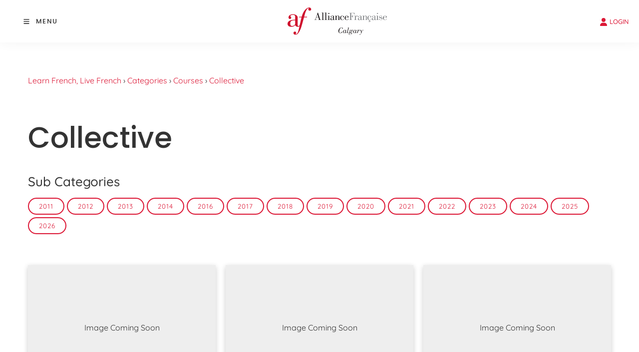

--- FILE ---
content_type: text/html; charset=utf-8
request_url: https://www.afcalgary.ca/products/categories/courses/collective/
body_size: 15115
content:
<!DOCTYPE html>

<script src="https://static.elfsight.com/platform/platform.js" async></script>
<div class="elfsight-app-e3a83dad-4d15-4685-afa1-a4cdcd78ef76" data-elfsight-app-lazy></div>

<script src="https://static.elfsight.com/platform/platform.js" data-use-service-core defer></script>
<div class="elfsight-app-e85fb2d8-c986-4213-882c-dbb9789ca47f" data-elfsight-app-lazy></div>

<html lang="en">
<head>
	<!-- Powered by https://www.oncord.com -->
	<title>Products - Collective</title>
	<meta name="title" content="Products - Collective">
	<meta name="description" content="The premier destination to learn and practice French in Calgary! Fun classes for all ages, private lessons, and vibrant cultural activities with experienced teachers.">
	<meta name="keywords" content="French courses, learn french, french calgary, french school, french summer camp, french language school, french lessons, french classes, French classes Calgary, learn French Calgary, French lessons for adults, French lessons for kids">
	<meta name="date.created" content="2023-06-01">
	<meta name="date.modified" content="2023-06-01">
	<meta name="robots" content="index,follow,max-image-preview:large,max-snippet:-1,max-video-preview:-1">
	<meta name="generator" content="https://www.oncord.com/">
	<link rel="canonical" href="https://www.afcalgary.ca/products/categories/courses/collective/" />
	<meta itemprop="name" content="Products - Collective">
	<meta itemprop="description" content="The premier destination to learn and practice French in Calgary! Fun classes for all ages, private lessons, and vibrant cultural activities with experienced teachers.">
	<meta name="twitter:card" content="summary">
	<meta name="twitter:title" content="Products - Collective">
	<meta name="twitter:description" content="The premier destination to learn and practice French in Calgary! Fun classes for all ages, private lessons, and vibrant cultural activities with experienced teachers.">
	<meta property="og:url" content="https://www.afcalgary.ca/products/categories/courses/collective/">
	<meta property="og:title" content="Products - Collective">
	<meta property="og:description" content="The premier destination to learn and practice French in Calgary! Fun classes for all ages, private lessons, and vibrant cultural activities with experienced teachers.">
	<meta property="og:site_name" content="Alliance Francaise Calgary">
	<meta property="og:type" content="product.group">

	<link rel="stylesheet" type="text/css" href="/_public/Framework/Assets/CSS/server.php?css=81253500&v=dcdbb44eb4164c1ed54bd88802e39a502a0d2809" />

<style type="text/css">
.productCategory-details-classic {}

.productCategory-details-classic .productCategory-details-classic__subCategories
{
	display: flex;
	flex-flow: row wrap;
	margin-bottom: 20px;
}

.productCategory-details-classic .productCategory-details-classic__subCategories__link
{
	padding: 3px 20px;
	border: 2px solid currentColor;
	font-size: smaller;
	text-transform: uppercase;
	letter-spacing: 1px;
	border-radius: calc(1em + 6px);
	margin: 0 5px 5px 0;
}

/* This class is applied to the direct containing parent of this template when used in a repeater */
.templateContainer--commerceProducts-list-custom
{
	display: flex;
  	flex-wrap: wrap;
	padding: 20px 0 0 20px;
	box-sizing: border-box;
	margin: -20px;
}

/* 3 Columns on Desktop */
.product-list-custom
{
	width: calc(100% / 3);
	border: 0 solid transparent;
  	border-width: 0 20px 20px 0;
	position: relative;
	box-sizing: border-box;
	background-clip: padding-box;
	background-color: #FFF;
}

/* 2 Columns on MidSize Display */
@media (max-width: 900px)
{
	.product-list-custom { width: calc(100% / 2); }
}

/* 1 Column on Mobile */
@media (max-width: 700px)
{
	.product-list-custom { width: 100%; }
}

.product-list-custom .product-list-custom__border
{
	transition: box-shadow 0.3s ease-out;
	box-shadow: 0px 3px 10px rgba(0,0,0,0.2);
	position: relative;
	height: 100%;
}

	.product-list-custom:hover .product-list-custom__border
	{
		box-shadow: 7px 5px 15px rgba(0,0,0,0.3);
	}

.product-list-custom .product-list-custom__image
{
	display: block;
}

.product-list-custom .product-list-custom__noImage
{
	width: 100%;
	height: 250px;
	background: #EEE;
	color: #333;
	display: flex;
	flex-flow: row nowrap;
	justify-content: center;
	align-items: center;
}

.product-list-custom .product-list-custom__content
{
	padding: 20px;
	position: relative;
}

.product-list-custom .product-list-custom__price
{
	margin-top: 10px;
	margin-bottom: 20px;
	text-transform: uppercase;
}

.product-list-custom .product-list-custom__link
{
	position: absolute;
	top: 0px;
	bottom: 0px;
	left: 0px;
	right: 0px;
}

.product-list-custom .product-list-custom__offline 
{
	position: absolute;
	top: 20px;
	right: 20px;
	padding: 3px 5px;
	font-size: 10px;
	line-height: 14px;
	text-transform: uppercase;
	background: grey;
	color: #FFF;
	letter-spacing: 1px;
	border-radius: 3px;
}</style>

<link rel="alternate" type="application/rss+xml" href="https://www.afcalgary.ca/feeds/products/rss/?product_category_id=27356" title="Products > Courses > Collective via RSS" />
<link rel="alternate" type="application/atom+xml" href="https://www.afcalgary.ca/feeds/products/atom/?product_category_id=27356" title="Products > Courses > Collective via Atom" />
<link rel="alternate" type="application/xml" href="https://www.afcalgary.ca/feeds/products/xml/?product_category_id=27356" title="Products > Courses > Collective via XML" />
<link rel="alternate" type="application/json" href="https://www.afcalgary.ca/feeds/products/json/?product_category_id=27356" title="Products via JSON" />

	<meta charset="utf-8" />
	<meta name="viewport" content="width=device-width, initial-scale=1.0, maximum-scale=1.0, minimum-scale=1.0, user-scalable=no" />
	<meta name="HandheldFriendly" content="true" />
	<meta name="google-site-verification" content="LQLLn9dwNbtTdmbzIBtrjoG_9viQ5dSph_YsAYrnMP8" />
	<meta name="facebook-domain-verification" content="tcj253nf4nso757lczzigekkixt0bd" />
	<link href="https://fonts.googleapis.com/css?family=Calligraffitti" rel="stylesheet" type="text/css" />
	<link rel="stylesheet" href="//maxcdn.bootstrapcdn.com/font-awesome/4.4.0/css/font-awesome.min.css" />
	<link href="/media/website_designs/21/favicon.png" rel="icon" sizes="32x32"/>
	<style>
@font-face {
    font-family: 'Quicksand';
    font-style: normal;
    font-display: swap;
    src: url(https://fonts.gstatic.com/s/quicksand/v36/6xKtdSZaM9iE8KbpRA_RKV4MQOPiPg.woff2) format('woff2-variations');
	font-weight: 300 700;
}
</style>
<style>
@font-face {
    font-family: 'Poppins';
    font-style: normal;
    font-display: swap;
    src: url(https://fonts.gstatic.com/s/poppins/v22/pxiGyp8kv8JHgFVrLPTecnFBGPaTSQ.woff2) format('woff2');
	font-weight: 100;
}

@font-face {
    font-family: 'Poppins';
    font-style: italic;
    font-display: swap;
    src: url(https://fonts.gstatic.com/s/poppins/v22/pxiAyp8kv8JHgFVrJJLmE3tAOvODSVFF.woff2) format('woff2');
	font-weight: 100;
}

@font-face {
    font-family: 'Poppins';
    font-style: normal;
    font-display: swap;
    src: url(https://fonts.gstatic.com/s/poppins/v22/pxiByp8kv8JHgFVrLFj_V15vFP-KUEg.woff2) format('woff2');
	font-weight: 200;
}

@font-face {
    font-family: 'Poppins';
    font-style: italic;
    font-display: swap;
    src: url(https://fonts.gstatic.com/s/poppins/v22/pxiDyp8kv8JHgFVrJJLmv1plFd2PQEhcqw.woff2) format('woff2');
	font-weight: 200;
}

@font-face {
    font-family: 'Poppins';
    font-style: normal;
    font-display: swap;
    src: url(https://fonts.gstatic.com/s/poppins/v22/pxiByp8kv8JHgFVrLDz8V15vFP-KUEg.woff2) format('woff2');
	font-weight: 300;
}

@font-face {
    font-family: 'Poppins';
    font-style: italic;
    font-display: swap;
    src: url(https://fonts.gstatic.com/s/poppins/v22/pxiDyp8kv8JHgFVrJJLm21llFd2PQEhcqw.woff2) format('woff2');
	font-weight: 300;
}

@font-face {
    font-family: 'Poppins';
    font-style: normal;
    font-display: swap;
    src: url(https://fonts.gstatic.com/s/poppins/v22/pxiEyp8kv8JHgFVrFJXUc1NECPY.woff2) format('woff2');
	font-weight: normal;
}

@font-face {
    font-family: 'Poppins';
    font-style: italic;
    font-display: swap;
    src: url(https://fonts.gstatic.com/s/poppins/v22/pxiGyp8kv8JHgFVrJJLecnFBGPaTSQ.woff2) format('woff2');
	font-weight: normal;
}

@font-face {
    font-family: 'Poppins';
    font-style: normal;
    font-display: swap;
    src: url(https://fonts.gstatic.com/s/poppins/v22/pxiByp8kv8JHgFVrLGT9V15vFP-KUEg.woff2) format('woff2');
	font-weight: 500;
}

@font-face {
    font-family: 'Poppins';
    font-style: italic;
    font-display: swap;
    src: url(https://fonts.gstatic.com/s/poppins/v22/pxiDyp8kv8JHgFVrJJLmg1hlFd2PQEhcqw.woff2) format('woff2');
	font-weight: 500;
}

@font-face {
    font-family: 'Poppins';
    font-style: normal;
    font-display: swap;
    src: url(https://fonts.gstatic.com/s/poppins/v22/pxiByp8kv8JHgFVrLEj6V15vFP-KUEg.woff2) format('woff2');
	font-weight: 600;
}

@font-face {
    font-family: 'Poppins';
    font-style: italic;
    font-display: swap;
    src: url(https://fonts.gstatic.com/s/poppins/v22/pxiDyp8kv8JHgFVrJJLmr19lFd2PQEhcqw.woff2) format('woff2');
	font-weight: 600;
}

@font-face {
    font-family: 'Poppins';
    font-style: normal;
    font-display: swap;
    src: url(https://fonts.gstatic.com/s/poppins/v22/pxiByp8kv8JHgFVrLCz7V15vFP-KUEg.woff2) format('woff2');
	font-weight: 700;
}

@font-face {
    font-family: 'Poppins';
    font-style: italic;
    font-display: swap;
    src: url(https://fonts.gstatic.com/s/poppins/v22/pxiDyp8kv8JHgFVrJJLmy15lFd2PQEhcqw.woff2) format('woff2');
	font-weight: 700;
}

@font-face {
    font-family: 'Poppins';
    font-style: normal;
    font-display: swap;
    src: url(https://fonts.gstatic.com/s/poppins/v22/pxiByp8kv8JHgFVrLDD4V15vFP-KUEg.woff2) format('woff2');
	font-weight: 800;
}

@font-face {
    font-family: 'Poppins';
    font-style: italic;
    font-display: swap;
    src: url(https://fonts.gstatic.com/s/poppins/v22/pxiDyp8kv8JHgFVrJJLm111lFd2PQEhcqw.woff2) format('woff2');
	font-weight: 800;
}

@font-face {
    font-family: 'Poppins';
    font-style: normal;
    font-display: swap;
    src: url(https://fonts.gstatic.com/s/poppins/v22/pxiByp8kv8JHgFVrLBT5V15vFP-KUEg.woff2) format('woff2');
	font-weight: 900;
}

@font-face {
    font-family: 'Poppins';
    font-style: italic;
    font-display: swap;
    src: url(https://fonts.gstatic.com/s/poppins/v22/pxiDyp8kv8JHgFVrJJLm81xlFd2PQEhcqw.woff2) format('woff2');
	font-weight: 900;
}
</style>
<style>
* { box-sizing: border-box }

img,svg,iframe
{
	max-width: 100%;
}

iframe[src^="https://www.youtube.com/embed/"], iframe[src^="https://youtu.be/"]
{
	max-height: 66vw;
}
/* HTML */
html
{
	 touch-action: manipulation;
	 -webkit-text-size-adjust: 100%;
	font-size: 16px;
}

@media (max-width: 700px) {
html
{
	font-size: 14px;
}
}

h1:first-child, h2:first-child, h3:first-child, h4:first-child, h5:first-child, h6:first-child, p:first-child {
	margin-top: 0;
}
/* Body */
body
{
	margin: 0;
	font-family: "Quicksand", sans-serif;
	color: #333333;
	font-size: 1rem;
	line-height: 1.55rem;
}

p
{
    margin-block-start: 0;
    margin-top: 0rem;
    margin-block-end: 0;
    margin-bottom: 0.8rem;
}

/* H1 */
h1
{
	font-family: "Poppins", sans-serif;
	font-weight: 500;
	font-size: 3.6405rem;
	line-height: 4.9245rem;
	margin-top: 4rem;
	margin-bottom: 2rem;
}

/* H2 */
h2
{
	font-family: "Poppins", sans-serif;
	font-weight: 500;
	font-size: 2.6179rem;
	line-height: 3.1850rem;
	margin-top: 3rem;
	margin-bottom: 1.6rem;
}

/* H3 */
h3
{
	font-family: "Quicksand", sans-serif;
	font-weight: 500;
	font-size: 1.618rem;
	line-height: 2.1180rem;
	margin-top: 2rem;
	margin-bottom: 1rem;
}

/* H4 */
H4
{
	font-family: "Quicksand", sans-serif;
	font-weight: 500;
	font-size: 1.2135rem;
	line-height: 1.55rem;
	margin-top: 2.3rem;
	margin-bottom: 0.8rem;
}

/* H5 */
H5
{
	font-family: "Quicksand", sans-serif;
	font-weight: 500;
	font-size: 1rem;
	line-height: 1.55rem;
	margin-top: 1.6rem;
	margin-bottom: 0.8rem;
}

/* Links */
a
{
	color: #dc1836;
	text-decoration: none;
}

a:hover
{
}

/* Forms */
input[type=text],input[type=email],input[type=url],input[type=password],input[type=number],textarea
{
	font-family: inherit;
	font-size: inherit;
	padding: .5em 1em;
	border: 1px solid #cccccc;
	border-radius: 1px;
	box-sizing: border-box;
	transition: box-shadow 0.1s linear, border 0.1s linear;
	box-shadow: 0 0, 0 0 #428bca inset, 0 0, 0 0;
	background: #fff;
}

input[type=text]:focus,input[type=email]:focus,input[type=url]:focus,input[type=password]:focus,input[type=number]:focus,textarea:focus,select:focus
{
	box-shadow: 0 0, 0 1px #428bca, 0 0, 0 0;
	border-bottom: 1px solid #428bca;
	outline: none;
}

select
{
	font-family: inherit;
	font-size: 12pt;
	padding: .5em 1em;
	border: 1px solid #cccccc;
	background: #fff;
	height: 40px;
	box-sizing: border-box;
}

input[type=text].small,input[type=email].small,input[type=url].small,input[type=password].small,input[type=number].small,textarea,select.small
{
	padding: 0.3em 0.6em;
}

button[type=submit]
{
	display: inline-block;
	vertical-align: top;
	outline: none;
	background-color: #428bca;
	background-image: linear-gradient(to bottom, #4b92cb, #3b89c7);

	border: 1px solid #428bca;
	color: #fff;
	padding: 10px 25px 10px 25px;
	border-radius: 3px;
	margin-top: 2px;
	margin-bottom: 2px;
	cursor: pointer;
	font-weight: bold;
	font-size: inherit;
}

button[type=submit]:focus
{
	box-shadow: 0 0 3px rgba(200, 200, 200, 0.3);
}

button[type=submit]:active
{
	background: #3379b1;
	background-image: none;
	color: rgba(255, 255, 255, 0.95);
	padding: 11px 25px 9px 25px;
	transition: background linear 0.05s;
}

button[type=submit]:active svg
{
	color: rgba(255, 255, 255, 0.95);
}

button[type=submit].submitButtonSubmitted
{
	color: rgba(0,0,0,0) !important;
	position: relative;
	user-select: none;
}

button[type=submit].submitButtonSubmitted *
{
	visibility: hidden !important;
}

button[type=submit].submitButtonSubmitted:before
{
	position: absolute;
	top: 4px;
	left: 4px;
	bottom: 4px;
	right: 4px;
	content: '';
	display: block;
	background: url("[data-uri]") no-repeat center center;
}
/*
	Elements covered by this CSS:
	- forms:row
	- forms:submitbutton
	- forms:editbox
	- forms:textarea
	- forms:checkbox
	- forms:radiobutton
	- forms:combobox
*/

/* --------------------- Form Rows --------------------- */

/* Minimal Form Rows */
.formRow
{
	background-color: transparent;
	/* display: flex;
	justify-content: flex-start;
	flex-flow: row wrap;
	align-items: center; */
	margin: 10px auto;
	padding: 10px;
	position: relative;
	color: inherit;
}

.formRow br
{
	line-height: .5rem;
	font-size: .5rem;
}

/* Form row label */
.formRow .formRowLabel
{
	position: relative;
	padding-left: 8px;
	color: inherit;
	font-size: 0.9em;
	text-align: left;
	width: 100%;
	display: block;
}

/* Row Description */
.formRow .formRowDescription
{
	position: relative;
	padding-left: 8px;
	color: inherit;
	text-align: left;
	width: 100%;
	display: block;
}

/* Container for form row description */
.formRow .description_container
{
	padding: 0px 8px;
	opacity: 0;
	height: 0;
	transition: all 0.5s ease-out;
	overflow: hidden;
}

/*  */
.formRow .description_container_active
{
	opacity: 1;
	height: auto;
	padding: 6px 8px;
}

/* --------------------- Buttons --------------------- */

button[type=submit]
{
	background: transparent;
	min-width: 150px;
	padding: 15px 20px;
	text-transform: uppercase;
	color: #dc1836;
	border: 2px solid #dc1836;
	font: inherit;
	cursor: pointer;
	font-size: 1em;
	letter-spacing: 1px;
	border-radius: 4px;
	transition: color 0.4s ease-out, background-color 0.4s ease-out;
}

button[type=submit]:hover
{
	background: #dc1836;
	color: #ffffff;
}

button[type=submit]:focus
{
	box-shadow: none;
}

button[type=submit]:active
{
	background: #dc1836;
	background-image: none;
	color: rgba(255, 255, 255, 0.95);
	transition: background linear 0.05s;
	padding: 15px 20px;
}

button[type=submit]:active svg
{
	color: rgba(255, 255, 255, 0.95);
}

button[type=submit].submitButtonSubmitted
{
	background-color: #dc1836;
	color: rgba(0,0,0,0) !important;
	position: relative;
	user-select: none;
	transition: none;
}

/* Hide any text or icons inside the button when submitted*/
button[type=submit].submitButtonSubmitted *
{
	visibility: hidden !important;
}

button[type=submit].submitButtonSubmitted:before
{
	position: absolute;
	top: 4px;
	left: 4px;
	bottom: 4px;
	right: 4px;
	content: '';
	display: block;
	background: url("[data-uri]") no-repeat center center;
}

button[type=submit]:disabled
{
	cursor: default;
	background: #e0e0e0;
	color: #b0b0b0;
	border: none;
}

/* --------------------- Text Inputs & Textarea --------------------- */

input[type=text],
input[type=email],
input[type=url],
input[type=password],
input[type=number],
textarea
{
	background-color: transparent;
	border: none;
	border-bottom: 2px solid;
	border-color: inherit;
	width: 100%;
	font: inherit;
	line-height: 2em;
	padding-left: 8px;
	transition: border-color 0.4s ease-out;
	border-top-left-radius: 4px;
	border-top-right-radius: 4px;
	outline: none;
	box-shadow: none;
	color: inherit;
}

textarea
{
	background-color: rgba(220,220,220, 0.2);
	resize: vertical;
	margin-top: 10px;
}

/* Focused styles for inputs */
input[type=text]:focus,
input[type=email]:focus,
input[type=url]:focus,
input[type=password]:focus,
input[type=number]:focus,
textarea:focus
{
	border-color: #dc1836;
	outline: none;
	box-shadow: none;
	border-bottom-width: 2px;
}

/* --------------------- Checkbox & Radiobutton --------------------- */

/* Container for the actual box portion of the checkbox and radiobutton */
label.s8-checkbox-container,
label.s8-radiobutton-container
{
	box-sizing: border-box;
	min-width: 1.5em;
	min-height: 1.5em;
	margin-right: 10px;
	margin-top: 1px;
	vertical-align: middle;
	display: inline-block;
	position: relative;
	user-select: none;
	cursor: pointer;
}

/* Hidden input for checkbox and radio button */
label.s8-checkbox-container input,
label.s8-radiobutton-container input
{
	display: none;
}

/* The actual box that makes up the styled checkbox or radiobutton */
label.s8-checkbox-container input ~ .s8-checkbox,
label.s8-radiobutton-container input ~ .s8-radiobutton
{
	position: absolute;
	top: 0;
	right: 0;
	bottom: 0;
	left: 0;
	background: #fff;
	border: 1px solid rgba(175,175,175,0.8);
	transition: all 0.3s ease-out;
	background-color: transparent;
}

/* Checkbox itself only: Rounded Square */
label.s8-checkbox-container input ~ .s8-checkbox
{
	border-radius: 4px;
}

/* Radiobutton itself only: Round */
label.s8-radiobutton-container input ~ .s8-radiobutton
{
	border-radius: 50%;
}

/* Common styles for checkbox tick and radiobutton dot before elements */
label.s8-checkbox-container input ~ .s8-checkbox:before,
label.s8-radiobutton-container input ~ .s8-radiobutton:before
{
	content: '';
	position: absolute;
	opacity: 0;
	transition: opacity 0.3s ease-out;
}

/* The checked tick for checkbox, hidden until checked */
label.s8-checkbox-container input ~ .s8-checkbox:before
{
	left: .55em;
	top: .28em;
	width: .22em;
	height: .55em;
	border: solid #fff;
	border-width: 0 2px 2px 0;
	-webkit-transform: rotate(38deg);
	transform: rotate(38deg);
}

/* The checked dot for radiobutton, hidden until checked */
label.s8-radiobutton-container input ~ .s8-radiobutton:before
{
	top: 50%;
	left: 50%;
	width: 8px;
	height: 8px;
	margin-top: -4px;
	margin-left: -4px;
	background: #dc1836;
	border-radius: 1em;
}

/* Hover on Checkbox and Radio Button*/
label.s8-checkbox-container input ~ .s8-checkbox:hover,
label.s8-radiobutton-container input ~ .s8-radiobutton:hover
{
	border-color: #dc1836;
}

/* Text Label for checkbox and radiobutton */
label.s8-checkbox-label,
label.s8-radiobutton-label
{
	cursor: pointer;
}

/* Style actual checkbox/radiobutton when hidden input is active */
label.s8-checkbox-container input:active ~ .s8-checkbox,
label.s8-radiobutton-container input:active ~ .s8-radiobutton
{

}

/* When Checkbox is Checked */
label.s8-checkbox-container input:checked ~ .s8-checkbox
{
	background-color: #dc1836;
	border-color: #dc1836;
}

/* When checkbox is checked, reveal the tick */
label.s8-checkbox-container input:checked ~ .s8-checkbox:before
{
	opacity: 1;
}

/* When radiobutton is checked, reveal the dot */
label.s8-radiobutton-container input:checked ~ .s8-radiobutton:before
{
	opacity: 1;
}

/* --------------------- Combobox --------------------- */

select
{
	border-radius: 4px;
	border: 1px solid #eee;
	height: 3em;
	transition: border-color 0.3s ease-out;
	cursor: pointer;
	padding: 0 5px;

	/* Colours must be set like this to allow options
		to always be visible */
	background-color: #fff;
	color: #333;

	font-family: inherit;
}

select:focus
{
	box-shadow: none;
	border: 1px solid #eee;
}

select:hover
{
	border-color: #dc1836;
}

.s8-forms-minimal select option
{
	cursor: pointer;
	color: #333;
}</style>

	<style>
		.s8-templatesHeader-container {
			box-shadow: 1px 2px 20px rgba(51, 51, 51, 0.05);
		}

		.s8-navigationPrimary>li>a {
			font-size: small;
			text-transform: uppercase;
			font-weight: 600;
		}

		.s8-navigationPrimary>li.s8-navigationPrimaryItem--active>a {
			color: #cb0642;
		}

		.s8-navigationPrimary ul {
			background: #dc1836;
			border-top: 5px solid #333;
		}

		.s8-navigationPrimary>li:hover {
			background: transparent !important;
		}

		.s8-navigationPrimary ul li a {
			color: #fff !important;
			font-size: small;
		}

		form#searchform .formRowColWide {
			position: relative;
		}

		form#searchform input {
			border: 2px solid #dc1836;
			border-radius: 0px !important;
		}

		form#searchform button[type="submit"] {
			border-radius: 0;
			background: #dc1836;
			color: white;
			position: absolute;
			top: 0;
			bottom: 0;
			right: 0;
			border: 2px solid #dc1836;
			margin: 0;
		}
	
		

		.s8-templates-button {
			font-size: small;
			letter-spacing: 1px;
		}

		footer ul {
			list-style: none;
			padding: 0;
			margin: 0;
		}

		footer ul li {
			line-height: 2.8rem;
		}

		footer .footer_contact_section a {
			color: #fff !important;
		}

		footer .footer_copyright a {
			color: #333 !important;
		}

		footer .s8-templates-socialLinks a {
			color: #dc1836 !important;
		}

		@media (max-width:767px) {
			form#searchform button[type="submit"] {
				position: unset;
				margin: 10px 0;
				width: 100%;
			}
		}
	</style>
	

<meta name="google-site-verification" content="KfytvVgEQwwyRFfjrxqHElSYlIUNuSZSVJHY7TUi-cM" 
/>	

<script>
!function(f,b,e,v,n,t,s)
{if(f.fbq)return;n=f.fbq=function(){n.callMethod?
n.callMethod.apply(n,arguments):n.queue.push(arguments)};
if(!f._fbq)f._fbq=n;n.push=n;n.loaded=!0;n.version='2.0';
n.queue=[];t=b.createElement(e);t.async=!0;
t.src=v;s=b.getElementsByTagName(e)[0];
s.parentNode.insertBefore(t,s)}(window, document,'script',
'https://connect.facebook.net/en_US/fbevents.js');
fbq('init', '393595275392629');
fbq('track', 'PageView');
</script>
<noscript><img height="1" width="1" style="display:none"
src="https://www.facebook.com/tr?id=393595275392629&ev=PageView&noscript=1"
/></noscript>



<style type="text/css">
/* Reset for images inside cards */
.post-list-card img,
.card img,
[class*="card"] img {
  border-radius: 0 !important;
}

/* Apply to all other images */
img {
  border-radius: 15px;
}

@font-face {
	font-family:'loveloblack';
	src:url('/media/website_designs/29/fonts/loveloblack-webfont.eot');
	src:url('/media/website_designs/29/fonts/loveloblack-webfont.eot?#iefix') format('embedded-opentype'),url('/media/website_designs/29/fonts/loveloblack-webfont.woff2') format('woff2'),url('/media/website_designs/29/fonts/loveloblack-webfont.woff') format('woff'),url('/media/website_designs/29/fonts/loveloblack-webfont.ttf') format('truetype'),url('/media/website_designs/29/fonts/loveloblack-webfont.svg#loveloblack') format('svg');
	font-weight:normal;
	font-style:normal;
}

@font-face {
    font-family: 'oratoregular';
    src: url('/media/website_designs/29/fonts/orato-webfont.eot');
    src: url('/media/website_designs/29/fonts/orato-webfont.eot?#iefix') format('embedded-opentype'),
          url('/media/website_designs/29/fonts/orato-webfont.woff2') format('woff2'),
          url('/media/website_designs/29/fonts/orato-webfont.woff') format('woff'),
          url('/media/website_designs/29/fonts/orato-webfont.ttf') format('truetype'),
          url('/media/website_designs/29/fonts/orato-webfont.svg#oratoregular') format('svg');
    font-weight: normal;
    font-style: normal;
}

@media (max-width: 768px) {
  /* ↓ Slightly larger H1 for clearer hierarchy on mobile */
  h1 {
    font-size: 3rem !important;        /* = 42px */
    line-height: 1.25 !important;      /* = 52.5px */
    margin-top: 2.5rem !important;
    margin-bottom: 1.75rem !important;
    text-align: center !important;
  }

  h2 {
    font-size: 2.15rem !important;     /* = 31.5px */
    line-height: 1.3 !important;       /* = 41px */
    margin-top: 2rem !important;
    margin-bottom: 1.25rem !important;
    text-align: center !important;

  }
}


.post-list-card.s8-templates-card .post-list-card__readMoreContainer {
    padding: 0;
    display: none;
}
.post-list-card.s8-templates-card .post-list-card__content {
    padding-bottom: 20px;
}
.videoContain {
	position: relative;
	height:100%;
	overflow: hidden;
	color:white;
}
video { 
    position: absolute;
    top: -200px;
    left: 50%;
    min-width: 100%;
    min-height: 100%;
    width: auto;
    height: auto;
    z-index: -100;
    transform: translateX(-50%) translateY(0%);
 background: black url(/media/website_pages/design-elements/test-home/thumbvid2.jpg) no-repeat;
  background-size: cover;
  transition: 1s opacity;
}
.stopfade { 
   opacity: .9;
}

.pause {
	display: inline-block; 
	padding:10px;
	background: rgba(0,0,0,0.8);
}

.pause:hover { 
   background: rgba(0,0,0,0.5);
   
}

@media only screen and (max-width : 1200px) {
	video { 
	    top: 0px;}
}
@media screen and (max-device-width: 800px) {
  .videoContain { background: url(/media/website_pages/thumbvid2.jpg) #000 no-repeat center center; background-size: cover; }
  #bgvid { display: none; }
}

.row-modified .s8-templates-row-container { 
	gap: 0 !important 
}

.post-list-card__date{
	display:none;
}

blockquote {
    background: #f5f5f5;
    border-left: 5px solid #cccccc;
    padding: 20px;
	margin: 0;
    font-size: 14px;
    font-style: italic;
}

/* Login popup styles */
#login_popup .s8-templates-card img {
	width: 50px !important;
}
#login_popup .s8-templates-card {
    width: 150px;
    text-align: center;
}
#login_popup .s8-templates-card p {
	font-size:small;
}

.rotator_navigation .s8-standard-icon {
    background: rgba(0,0,0,0);
    color: #c7c7c7 !important;
}

/* faqs */
h4.s8-faq__heading {
	font-size:1.5rem;
	line-height:1.8rem;
	width:98%;
}
.s8-faq__labelContainer {
    background: #f3f3f3;
    border-radius: 0px;
    margin: 0 0 3% 0;
    padding: 40px;
    display: block;
    position: relative;
    overflow: hidden;
    cursor: pointer;
}
.s8-faq__text {
	margin-bottom:0;
}
.s8-faq__heading__arrow {
    width: 5px;
    height: 5px;
    -webkit-transition: -webkit-transform 0.4s ease-out;
    transition: -webkit-transform 0.4s ease-out;
    transition: transform 0.4s ease-out;
    transition: transform 0.4s ease-out,-webkit-transform 0.4s ease-out;
    border-top: 2px solid #dc1836;
    border-right: 2px solid #dc1836;
    position: relative;
    margin-left: 10px;
    -webkit-transform: rotate(45deg);
    transform: rotate(45deg);
    display: inline-block;
    position: absolute;
    right: 25px;
}
	
/* Prevent gallery from cropping the logo images */
.logos img {
	width: auto;
    height: auto;
	object-fit: unset;
	top: 50%;
    left: 50%;
}

.s8-templates-card.s8-templates-testimonial.s8-templates-testimonial-divide .s8-templates-testimonial-content {
    text-align: center;
    position: relative;
    color: #333333;
    width: 100%;
    padding: 30px 30px 0px 30px;
    background: #ffffff;
}
.s8-templates-card.s8-templates-testimonial.s8-templates-testimonial-divide .s8-templates-testimonial-wrapper {
    background: #ffffff;
}


/*animated accent for cards*/
.s8-templates-card .post-list-custom__accent {
	margin: 20px 20px 20px 0px;
	width: 40px;
	height: 3px;
	background-color: currentColor;
	border: none;
	-webkit-transition: width 0.3s ease-out;
	transition: width 0.3s ease-out;
}
.s8-templates-card:hover .post-list-custom__accent {
	width: 80px;
	}

/*header styles*/
.s8-templatesHeader-slim .s8-templatesHeader-navigation-container {
    order: 2;
}
.s8-templatesHeader-slim .s8-templatesHeader-featuredContainer {
    order: 4;
}
.s8-navigationPrimary ul {
    background: #f9f9f9 ;
    border-top: 0px solid #333;
}

.s8-navigationPrimary li:hover {
	background-color: #f9f9f9 !important;
}

/* Apply to all dropdown levels */
.s8-navigationPrimary li ul,
.s8-navigationPrimary li ul li ul,
.s8-navigationPrimary li ul li ul li ul {
	background: rgba(249, 249, 249, 0.85) !important;
	backdrop-filter: blur(8px) !important;
	-webkit-backdrop-filter: blur(8px) !important; /* for Safari */
}

/* 2025-04 - Font Family of Head Nav */
.s8-navigationPrimary > li > a {
	font-family: 'Poppins', sans-serif !important;
	font-weight: 500;
	letter-spacing: 0.10em;
}


.s8-navigationPrimary ul li a {
    color: #242424 !important;
}	
.s8-templatesHeader-logo-image {
    margin-left: 1rem;
}

#headerNav li > a {
    font-size: 1rem;
}

#headerNav li > a:hover {
	color:#dc1836;	
}

/* 2025-04 - Hover effect just for the 'Culture' menu item */
.s8-navigationPrimary a[href="/culture/"]:hover {
	color: #223077 !important;
}

/* 2025-04 - Submenu items under 'Culture' hover effect */
.s8-navigationPrimary li > a[href="/culture/"] + ul li a:hover {
	background-color: #223077 !important;
	color: #ffffff !important;
}

/* 2025-04 - Hover effect just for the 'About' menu item */
.s8-navigationPrimary a[href="/about/"]:hover {
	color: #223077 !important;
}

/* 2025-04 - Submenu items under 'About' hover effect */
.s8-navigationPrimary li > a[href="/about/"] + ul li a:hover {
	background-color: #223077 !important;
	color: #ffffff !important;
}

.s8-navigationPrimary li ul li a:hover{
	color: #ffffff !important;
	background-color: #dc1836;
}

/*form styles*/

form hr {
	border: none;
	border-top: 1px solid #cccccc;
	margin: 20px 0;
}

.formRow {
	padding: 15px 0;
}

input[type="text"], input[type="email"], input[type="url"], input[type="password"], input[type="number"], textarea, select {
    width: 100% !important;
    background-color: #f5f5f5;
	border: none;
    border-bottom: 2px solid #111111 !important;
    border-radius: 0;
    padding: 0.8rem;
    line-height: 1em !important;
    transition: 0.3s all;
}

input[type="text"]:focus,
input[type="email"]:focus,
input[type="url"]:focus,
input[type="password"]:focus,
input[type="number"]:focus,
textarea:focus,
select:focus {
	border-bottom: 2px solid #dc1836 !important;
}

.s8-signature-container input[type="text"] {
    width: unset !important;
    display: none;
}

label {
    font-weight: 400;
}

form .s8-templates-row .s8-templates-row .formRow {
	padding: 0 0;
	padding-bottom: 15px;
}

/*button styles*/
button[type="submit"] {
    background: #e2074a;
    color: #fff;
    border: 0px solid #fff;
    border-radius: 5px;
    transition: all 0.2s ease-out;
	padding: 10px;
}
button[type="submit"]:hover {
    background: #cb0642;
    color: #fff;
    border: 0px solid #fff;
    border-radius: 5px;
    transition: all 0.2s ease-out;
	padding: 10px;
}




/*footer styles*/
footer a {
	color:#333;
}

.vague {
	border: 0px solid transparent;
	height: 16px;
	background : url('/media/website_designs/29/img/hr.png') 50% 0 no-repeat;
}

big {
	font-family: inherit;
    font-size: 28px;
	line-height:32px;
}
.vcenter {
    display: inline-block;
    vertical-align: middle;
    float: none;
}
.icon-post70{
	width:70%;
	margin:auto;
}

.icon-post-wlf{
	width:60%;
	margin:auto;
}
.icon-post{
	margin: 0 auto;
}
.tag {
	font-weight:700;
	font-size:21px;
	font-style: italic;
	margin-bottom:20px;
	line-height:23px;
	display: block;
	float: left;
	width: auto;
	border: 2px solid #cee8e3;
	border-left:0;
	border-right:0;
	padding: 10px 30px 10px 0;
	background: url('/media/website_designs/29/img/tag-right.png') no-repeat top right;
	background-size: auto 100%;
}
.boxed {
	box-shadow: 0px 0px 15px #ececec;
	padding-bottom:40px;
	overflow:auto;
}

.boxed:hover{
	box-shadow: 0px 0px 15px #b5b5b5;
}
.boxed p, .boxed h3, .boxed .btn-red {
	margin:20px;
}
.boxed .btn-red {
	margin-bottom:50px;
}
.blue-bg {
	background-color: #425893;
	color:#FFFCD9;
}

.blue-bg hr {
	border: 1px solid #4e9ca5;
}

.animButton {
	width:auto;
	padding:20px;
	padding-left:100px;
	border: 1px solid #FFFCD9;
	font-size:45px;
	text-transform:uppercase;
	font-family:'loveloblack';
	color:#FFFCD9;
	overflow: hidden;
	position: relative;
}
.animButton:hover {
	color:#425893;
	background-color: #FFFCD9;

}
.animButton img{
	width:62px;
	margin-right:10px;
	position:absolute;
	bottom:0px;
	left:18px;
}

.animButton2 {
	width:auto;
	padding:20px;
	padding-left:100px;
	border: 2px solid #425893;
	font-size:45px;
	text-transform:uppercase;
	font-family:'loveloblack';
	color:#425893;
	overflow: hidden;
	position: relative;
}
.animButton2:hover {
	color:#FFFCD9;
	background-color: #425893;

}
.animButton2 img{
	width:62px;
	margin-right:10px;
	position:absolute;
	bottom:0px;
	left:18px;
}

.levelImg {
	bottom:23%!important;
}

dialogboxclose {
    right: 7px;
}

.centered {
	margin-left:auto;
	margin-right:auto;
}

@media screen and (max-width:400px) {	
	.logoContainer{
		width:160px;
	}
	.MobileMenuTopRight{
		width: 32px;
		margin-left: 10px;
	}
}

@media screen and (max-width:991px){
	button[type=submit], .btn-red {
		padding: 5px 13px;
    	font-size: 18px;
	}
}
@media screen and (max-width:399px){
	.imagePostheight {
		height: 85px;
	}
	.boxed p, .boxed h3, .boxed .btn-red {
		margin:10px;
	}
	.btn-red {
    	padding: 3px 6px;
	}
}

@media screen and (max-width:767px){
	#bannerMovePrevious, #bannerMoveNext, #TopbannerMovePrevious, #TopbannerMoveNext{
		opacity:0.7;
		bottom: 32%;
	}
	big {
    	font-size: 17px;
    	line-height: 19px;
	}
	#newsletter_popup, #login_popup, #search_popup {
    	width:80%!important;
	}
	.margin-bottom {
		margin-bottom:10px;
	}
	.animButton {
		font-size:23px;
		padding-left:75px;
	}
	.animButton img {
		width:50px;
	}
	.h1smaller {
		font-size:18px!important;
	}
	small {
		font-size: 11px;
	}
	.ui-dialog {
		width:90% !important;
	}
	#slideshow .container{
		margin-left:0px;
		margin-right:0px;
	}
	#slideshow .img-rounded{
		border-radius:0;
	}
	.container-fluid {
    	padding-right: 0px;
    	padding-left: 0px; 
	}

	.banner .bannerText{
		top:40%;
		max-width:200px;
	}
	#bannerMovePrevious, #TopbannerMovePrevious{
		left:10px;
	}

	#bannerMoveNext, #TopbannerMoveNext{
		right:10px;
	}
	.banner .bannerText {
    	left: 55px;
	}
	.banner .bannerText{
		padding: 10px;
	}

	.img-slide{
		/*min-width: 100vh;
		min-height:350px;
		margin-left:auto;
		margin-right:auto; */
	}
}

.bluetext {
	color:#425893;
}

.s8-navigationPrimary-horizontal
{
	flex-flow: row wrap;
}

.s8-navigationPrimary.s8-navigationPrimary-horizontal:not(.s8-navigationPrimary--displayStateMobile) li.s8-navigationPrimary-hasChildren>a::before
{
	display: none;
}

.s8-navigationPrimary li.s8-navigationPrimary-hasChildren>a::after
{
	float: right;
    margin-right: 10px;
}

@media screen and (max-width:470px){
	.newsletter{
		/*visibility: hidden;*/
	}
}
@media screen and (max-width:700px){
	.s8-templatesHeader-slim .s8-templatesHeader-logo {
    	flex: 0 1 20%;
    	display: flex;
    	flex-flow: row nowrap;
    	justify-content: center;
    	align-items: center;
    	padding: 10px 0 0 0;
    	order: 2;
	}
	.s8-templatesHeader-slim .s8-templatesHeader-navigation-container {
    	order: 1;
		padding: 0;
	}
	.s8-templatesHeader-slim .s8-templatesHeader-featuredContainer {
		order: 3;
	}
}

@media screen and (max-width:1500px){
	.s8-templatesHeader-slim .s8-templatesHeader-logo {
	    flex: initial;
	    display: flex;
	    flex-flow: row nowrap;
	    justify-content: center;
	    align-items: center;
	    padding: 15px;
	    order: 2;
	}
	.s8-templatesHeader-slim .s8-templatesHeader-navigation-container {
    	order: 1;
		padding: 0;
		flex: initial;
		width: auto;
	}
}

@media (max-width: 1000px){
	.s8-templatesHeader-slim .s8-templatesHeader-featuredContainer {
	    flex: initial;
	    order: 2;
	    justify-content: center;
	}
}

@media (max-width: 700px){
	.s8-templatesHeader-slim .s8-templatesHeader-logo {
	    flex: 1 1 1%;
	    padding: 10px;
	}
	
	.s8-templatesHeader-slim .s8-templatesHeader-navigation-container {
	    flex: 1 1 1%;
	}
	.s8-templatesHeader-slim .s8-templatesHeader-featuredContainer {
		flex: 1 1 1%;
	    order: 2;
   	 	justify-content: center;
		align-items: flex-end;
		padding: 0;
	}
	.s8-navigationPrimary--displayStateMobile.s8-navigationPrimaryMobile a{
		justify-content: flex-start !important;
		display: flex !important;
		padding-left: 10px;
	}
	.s8-navigationPrimary--displayStateMobile.s8-navigationPrimaryMobile li{
		width: auto;
	}
	.s8-navigationPrimaryMobile{
		align-items: flex-start;
	}
}

@media (max-width: 600px){
	.s8-templatesHeader-slim .s8-templatesHeader-logo{
		padding: 10px 0;
	}
	.login .s8-standard-icon{
		display: block;
    	margin: auto;
	}
	.login a span{
		font-size: 8px !important;
	}
	.s8-navigationPrimary--displayStateMobile.s8-navigationPrimaryMobile a{
		font-size: 11px !important;
	}
	
	
}

@media screen and (max-width:350px){
	.s8-navigationPrimary--displayStateMobile.s8-navigationPrimaryMobile li{
		width: 155px;
	}
	
	.s8-navigationPrimary--displayStateMobile.s8-navigationPrimaryMobile a{
		justify-content: center!important;
	}
	
	.s8-templatesHeader-slim .s8-templatesHeader-featuredContainer{
		align-items: center;
	}
	
	.s8-templatesHeader-slim .s8-templatesHeader-logo {
    	flex: 0 1 100%;
    	display: flex;
    	flex-flow: row nowrap;
    	justify-content: center;
    	align-items: center;
    	padding: 10px 0 0 0;
    	order: 1;
	}
	.s8-templatesHeader-slim .s8-templatesHeader-navigation-container {
    	order: 2;
		padding: 0;
	}
	.s8-templatesHeader-slim .s8-templatesHeader-featuredContainer {
		order: 3;
		padding: 0;
	}
}

/*Mobile-Navigation*/
@media screen and (max-width:1400px){
	#headerNav{
		justify-content: start;
	}
}

/* AF Library*/
#sort_combobox
{
	width: auto !important;
	padding: 0 !important;
}
</style>

</head>
<body>
	
	
	<noscript>
	<iframe src="https://www.googletagmanager.com/ns.html?id=GTM-59S553T"
height="0" width="0" style="display:none;visibility:hidden"></iframe></noscript>
	
	
	
	
	
	
	
	<header class="s8-templatesHeader s8-templatesHeader-slim" style="position: sticky; top: 0; z-index: 10;"><!-- LOGO--><div class="s8-templatesHeader-container" style="background-color: #ffffff;">
	<div class="s8-templatesHeader-grid s8-templatesHeader-container-size-lg">
		
		<div class="s8-templatesHeader-logo">
			<a href="/" class="s8-templatesHeader-logo-link">
				<img class="s8-templatesHeader-logo-image" src="/media/website_designs/21/AF-Calgary-Logo-2.svg" alt="Logo" style="max-height: 200px; max-width: 200px;" />
			</a>
		</div>

		<div class="s8-templatesHeader-navigation-container s8-templatesHeader-navHighlight-dark" style="background-color: #ffffff;">
			<nav class="s8-templatesHeader-navigation-nav" style="color: #333333;">
				<ul class="s8-navigationPrimary s8-navigationPrimaryMobile" aria-label="Open Mobile Menu"><li><a href="#" title="Mobile Menu"><svg class="s8-navigationPrimary__hamburgerSVG" viewBox="0 0 16 16"><path class="s8-navigationPrimaryMobile-bar1" d="m 2,3 12,0"></path><path class="s8-navigationPrimaryMobile-bar2" d="m 2,8 12,0"></path><path class="s8-navigationPrimaryMobile-bar3" d="m 2,13 12,0"></path></svg><span class="s8-navigationPrimary__menuText">Menu</span></a></li></ul><ul id="headerNav" class="s8-navigationPrimary s8-navigationPrimary-horizontal s8-navigationPrimary-openOnHover"><li class="s8-navigationPrimary-hasChildren"><a href="/learn/">Learn</a><ul><li><a href="/learn/getting-started/">🚀 Getting Started</a></li><li class="s8-navigationPrimary-hasChildren"><a href="/learn/adult-classes/">Adult Classes</a><ul><li><a href="/learn/adult-classes/standard-adult-classes/">Group Classes</a></li><li><a href="/learn/adult-classes/private-classes-adult/">Private Lessons</a></li><li class="s8-navigationPrimary-hasChildren"><a href="/learn/adult-classes/specialty-classes/">Specialty Classes</a><ul><li><a href="/learn/adult-classes/specialty-classes/conversation-groups/">Conversation Groups</a></li><li><a href="/learn/adult-classes/specialty-classes/grammar-workshops/">Grammar Classes</a></li><li><a href="/learn/adult-classes/specialty-classes/professional/">French for Professionals</a></li><li><a href="/learn/adult-classes/specialty-classes/government-training/">Public Service Training (SLE Prep)</a></li></ul></li><li><a href="/learn/adult-classes/french-bonus/">French Bonus - 30-Minute Help</a></li></ul></li><li class="s8-navigationPrimary-hasChildren"><a href="/learn/kids-and-teens-classes/">Youth Programs</a><ul><li><a href="/learn/kids-and-teens-classes/standard-classes/">Group Classes</a></li><li><a href="/learn/kids-and-teens-classes/private/">Private Lessons</a></li><li><a href="/learn/kids-and-teens-classes/pd-days/">❄️ PD Day Camp</a></li><li class="s8-navigationPrimary-hasChildren"><a href="/learn/kids-and-teens-classes/camps/">☀️ Summer Camps</a><ul><li><a href="/learn/kids-and-teens-classes/camps/camps-for-kids/">Camps For Kids</a></li><li><a href="/learn/kids-and-teens-classes/camps/camps-for-preschoolers/">Camps For Preschoolers</a></li><li><a href="/learn/kids-and-teens-classes/camps/camps-for-teens/">Camps For Teens</a></li></ul></li><li><a href="/learn/kids-and-teens-classes/bursary/">🫶 Bursary Program (Ages 7-15)</a></li><li><a href="/learn/kids-and-teens-classes/french-bonus/">French Bonus - 30-Minute Help</a></li><li><a href="/learn/kids-and-teens-classes/activities-for-kids/">Social Activities</a></li></ul></li><li><a href="/learn/summer/">☀️ Summer Programs</a></li><li><a href="/learn/level/">🎚️ Placement Test</a></li><li><a href="/learn/portal/">Student Portal</a></li></ul></li><li class="s8-navigationPrimary-hasChildren"><a href="/culture/">Culture</a><ul><li><a href="/culture/membership/">Become a Member</a></li><li><a href="/culture/library/">French Library</a></li><li class="s8-navigationPrimary-hasChildren"><a href="/culture/activities/">📅 Events Calendar</a><ul><li><a href="/culture/activities/adults/">Adults</a></li><li><a href="/culture/activities/kids/">Kids &amp; Families</a></li></ul></li><li><a href="/culture/for-schools/">For Schools - Workshops</a></li><li><a href="/culture/gallery/">🌟Highlights of the Year - 2025</a></li></ul></li><li class="s8-navigationPrimary-hasChildren"><a href="/exams/">Exams</a><ul><li><a href="/exams/tef/">TEF Canada &amp; TEF</a></li><li><a href="/exams/tcf/">TCF Canada &amp; TCF Public</a></li><li><a href="/exams/delf-dalf/">DELF &amp; DALF</a></li><li><a href="/exams/delf-junior/">DELF Junior &amp; Scolaire</a></li><li><a href="/exams/delf-prim/">DELF Prim</a></li><li><a href="/exams/evalang/">Evalang - Online Level Assessment</a></li><li><a href="/exams/prepmyfuture/">Online TEF or TCF Preparation</a></li><li><a href="/exams/prepmyfuturedelfb1b2/">Online DELF B1 or B2 Preparation</a></li></ul></li><li class="s8-navigationPrimary-hasChildren"><a href="/about/">About</a><ul><li><a href="/about/team/">Meet Our Team</a></li><li><a href="/about/who-are-we/">Who Are We?</a></li><li><a href="/about/partners/">Partners</a></li><li><a href="/about/gift-card/">Boutique - Gift Card</a></li><li><a href="/about/terms-and-conditions/">Terms &amp; Conditions</a></li><li class="s8-navigationPrimary-hasChildren"><a href="/about/get-involved/">Get Involved</a><ul><li><a href="/about/get-involved/adopt-a-french/">Adopt A Frenchy</a></li><li><a href="/about/get-involved/apply-for-a-job/">Apply For A Job</a></li><li><a href="/about/get-involved/apply-for-an-internship/">Apply For An Internship</a></li><li><a href="/about/get-involved/make-a-donation/">🙏 Make A Donation</a></li><li><a href="/about/get-involved/fond/">🙏 Fonds Vivre en Français</a></li></ul></li></ul></li><li><a href="/contact/">Contact</a></li><li><a href="/commerce/order/">
				<standard-icon style="width: 16px; height: 16px; vertical-align: middle;" class="s8-standard-icon"><svg xmlns="http://www.w3.org/2000/svg" viewBox="0 0 576 512" role="img">
  <path d="M0 24C0 10.7 10.7 0 24 0H69.5c22 0 41.5 12.8 50.6 32h411c26.3 0 45.5 25 38.6 50.4l-41 152.3c-8.5 31.4-37 53.3-69.5 53.3H170.7l5.4 28.5c2.2 11.3 12.1 19.5 23.6 19.5H488c13.3 0 24 10.7 24 24s-10.7 24-24 24H199.7c-34.6 0-64.3-24.6-70.7-58.5L77.4 54.5c-.7-3.8-4-6.5-7.9-6.5H24C10.7 48 0 37.3 0 24zM128 464a48 48 0 1 1 96 0 48 48 0 1 1 -96 0zm336-48a48 48 0 1 1 0 96 48 48 0 1 1 0-96z" fill="currentColor"/>
  <!--! Font Awesome Free 6.4.0 by @fontawesome - https://fontawesome.com License - https://fontawesome.com/license/free (Icons: CC BY 4.0, Fonts: SIL OFL 1.1, Code: MIT License) Copyright 2023 Fonticons, Inc. -->
</svg></standard-icon>
			</a></li><li>
				<a id="s8-standardlink1" data-dialog="search_popup" data-dialogget="null" href="#" onmousedown="DialogBox.linkCache(this);" onclick="event.preventDefault();return DialogBox.linkOpen(this);" class="noajax">
					<standard-icon style="width: 16px; height: 16px; vertical-align: middle;" class="s8-standard-icon"><svg xmlns="http://www.w3.org/2000/svg" viewBox="0 0 512 512" role="img">
  <path d="M416 208c0 45.9-14.9 88.3-40 122.7L502.6 457.4c12.5 12.5 12.5 32.8 0 45.3s-32.8 12.5-45.3 0L330.7 376c-34.4 25.2-76.8 40-122.7 40C93.1 416 0 322.9 0 208S93.1 0 208 0S416 93.1 416 208zM208 352a144 144 0 1 0 0-288 144 144 0 1 0 0 288z" fill="currentColor"/>
  <!--! Font Awesome Free 6.4.0 by @fontawesome - https://fontawesome.com License - https://fontawesome.com/license/free (Icons: CC BY 4.0, Fonts: SIL OFL 1.1, Code: MIT License) Copyright 2023 Fonticons, Inc. -->
</svg></standard-icon>
				</a>
			</li></ul><script>
(()=>{
	let n = document.getElementById("headerNav");
	if(n && window.matchMedia('(max-width: 700px)').matches) { localStorage.setItem('primnavcollapse' + window.outerWidth, true); n.classList.add('s8-navigationPrimary--displayStateMobile'); }
})();
</script>

			</nav>
		</div>

		<div class="s8-templatesHeader-featuredContainer">
			<div class="s8-templates-header-primaryfunctioncontainer"><span headerposition="primary" class="s8-templates-headertext s8-templates-headertext-classic" style="color: ;">
		<div class="login">
			<a id="s8-standardlink2" data-dialog="login_popup" data-dialogget="null" href="#" onmousedown="DialogBox.linkCache(this);" onclick="event.preventDefault();return DialogBox.linkOpen(this);" class="noajax">
				<standard-icon style="width: 16px; height: 16px; vertical-align: middle;" class="s8-standard-icon"><svg xmlns="http://www.w3.org/2000/svg" viewBox="0 0 448 512" role="img">
  <path d="M224 256A128 128 0 1 0 224 0a128 128 0 1 0 0 256zm-45.7 48C79.8 304 0 383.8 0 482.3C0 498.7 13.3 512 29.7 512H418.3c16.4 0 29.7-13.3 29.7-29.7C448 383.8 368.2 304 269.7 304H178.3z" fill="currentColor"/>
  <!--! Font Awesome Free 6.4.0 by @fontawesome - https://fontawesome.com License - https://fontawesome.com/license/free (Icons: CC BY 4.0, Fonts: SIL OFL 1.1, Code: MIT License) Copyright 2023 Fonticons, Inc. -->
</svg></standard-icon>
				
					<span style="font-size: small; text-transform: uppercase; font-weight: 500;">Login</span>
				
				
			</a>
		</div>   </span></div>
			
		</div>
	</div>
</div>



</header>
	
	
	
	
	
	
	
	
	
	
	
	
	
	
	
	
		<section class="s8-templates-section" style="" data-layout-divider-container="1"><div class="s8-templates-section-background" style=""></div><div data-layout-divider-container class="s8-templates-section-layout-divider-container"></div><div style="position: relative;padding-left: 1rem;padding-right: 1rem;padding-top: 4rem;padding-bottom: 4rem;" class="s8-templates-section-content s8-templates-section-contentsize-md s8-templates-section-content-paddingleft s8-templates-section-content-paddingright">
	
	
		

		
		
			<div class="productCategory-details-classic">
	
	<a href="/">Learn French, Live French</a> &rsaquo; <a href="/products/categories/">Categories</a> &rsaquo; <a href="/products/categories/courses/">Courses</a> &rsaquo; <a href="/products/categories/courses/collective/">Collective</a>
	<h1>Collective</h1>
	
	
	

	
	
		
		
		
		
			<h3>Sub Categories</h3>
			<div class="productCategory-details-classic__subCategories">
				
					<a class="productCategory-details-classic__subCategories__link" href="/products/categories/courses/collective/2011-31105/">2011</a>
				
					<a class="productCategory-details-classic__subCategories__link" href="/products/categories/courses/collective/2012-31099/">2012</a>
				
					<a class="productCategory-details-classic__subCategories__link" href="/products/categories/courses/collective/2013-31093/">2013</a>
				
					<a class="productCategory-details-classic__subCategories__link" href="/products/categories/courses/collective/2014-31087/">2014</a>
				
					<a class="productCategory-details-classic__subCategories__link" href="/products/categories/courses/collective/2016-29729/">2016</a>
				
					<a class="productCategory-details-classic__subCategories__link" href="/products/categories/courses/collective/2017-28365/">2017</a>
				
					<a class="productCategory-details-classic__subCategories__link" href="/products/categories/courses/collective/2018-27395/">2018</a>
				
					<a class="productCategory-details-classic__subCategories__link" href="/products/categories/courses/collective/2019-27389/">2019</a>
				
					<a class="productCategory-details-classic__subCategories__link" href="/products/categories/courses/collective/2020-27378/">2020</a>
				
					<a class="productCategory-details-classic__subCategories__link" href="/products/categories/courses/collective/2021-27372/">2021</a>
				
					<a class="productCategory-details-classic__subCategories__link" href="/products/categories/courses/collective/2022-27366/">2022</a>
				
					<a class="productCategory-details-classic__subCategories__link" href="/products/categories/courses/collective/2023-27357/">2023</a>
				
					<a class="productCategory-details-classic__subCategories__link" href="/products/categories/courses/collective/2024/">2024</a>
				
					<a class="productCategory-details-classic__subCategories__link" href="/products/categories/courses/collective/2025/">2025</a>
				
					<a class="productCategory-details-classic__subCategories__link" href="/products/categories/courses/collective/2026/">2026</a>
				
			</div>
		
	

	<p><br /></p>
	
	
	
		<div id="s8-datarepeater1_ajaxcontainer" class="templateContainer--commerceProducts-list-custom" >
<div class="product-list-custom">
	
	<div class="product-list-custom__border">
		
		
			<div class="product-list-custom__noImage">
				<span>Image Coming Soon</span>
			</div>
		

		<div class="product-list-custom__content">
		
			<h3>TEF/TCF Preparation for Advanced Speakers</h3>
			<div class="product-list-custom__price">
				<strong>
					$450.00<span style="font-size: 70%"> CAD</span><br /><small>Approx </small>$324.08<span style="font-size: 70%"> USD</span>
				</strong>
			</div>

			

					
					
					

			

			
				<a>View product <standard-icon style="width: 1em; height: 1em; vertical-align: middle;" class="s8-standard-icon"><svg xmlns="http://www.w3.org/2000/svg" viewBox="0 0 512 512" role="img">
  <path d="M334.5 414c8.8 3.8 19 2 26-4.6l144-136c4.8-4.5 7.5-10.8 7.5-17.4s-2.7-12.9-7.5-17.4l-144-136c-7-6.6-17.2-8.4-26-4.6s-14.5 12.5-14.5 22l0 72L32 192c-17.7 0-32 14.3-32 32l0 64c0 17.7 14.3 32 32 32l288 0 0 72c0 9.6 5.7 18.2 14.5 22z" fill="currentColor"/>
  <!--! Font Awesome Free 6.4.0 by @fontawesome - https://fontawesome.com License - https://fontawesome.com/license/free (Icons: CC BY 4.0, Fonts: SIL OFL 1.1, Code: MIT License) Copyright 2023 Fonticons, Inc. -->
</svg></standard-icon></a>
			
			
		</div>

		
			<a class="product-list-custom__link" href="/products/af-tef-tcf-preparation-for-advanced-speakers-2026s5-b100b200-tef-tcf-preparation-mon-and-wed-615-815-2026/"></a>
		

	</div>

	

</div><div class="product-list-custom">
	
	<div class="product-list-custom__border">
		
		
			<div class="product-list-custom__noImage">
				<span>Image Coming Soon</span>
			</div>
		

		<div class="product-list-custom__content">
		
			<h3>KIDS Summer Camp - French Survivors</h3>
			<div class="product-list-custom__price">
				<strong>
					$450.00<span style="font-size: 70%"> CAD</span><br /><small>Approx </small>$324.08<span style="font-size: 70%"> USD</span>
				</strong>
			</div>

			

					
					
					

			

			
				<a>View product <standard-icon style="width: 1em; height: 1em; vertical-align: middle;" class="s8-standard-icon"><svg xmlns="http://www.w3.org/2000/svg" viewBox="0 0 512 512" role="img">
  <path d="M334.5 414c8.8 3.8 19 2 26-4.6l144-136c4.8-4.5 7.5-10.8 7.5-17.4s-2.7-12.9-7.5-17.4l-144-136c-7-6.6-17.2-8.4-26-4.6s-14.5 12.5-14.5 22l0 72L32 192c-17.7 0-32 14.3-32 32l0 64c0 17.7 14.3 32 32 32l288 0 0 72c0 9.6 5.7 18.2 14.5 22z" fill="currentColor"/>
  <!--! Font Awesome Free 6.4.0 by @fontawesome - https://fontawesome.com License - https://fontawesome.com/license/free (Icons: CC BY 4.0, Fonts: SIL OFL 1.1, Code: MIT License) Copyright 2023 Fonticons, Inc. -->
</svg></standard-icon></a>
			
			
		</div>

		
			<a class="product-list-custom__link" href="/products/af-kids-summer-camp-french-survivors-2026s0-kids-summer-camp-week-8-french-survivors-august-24-to-28-2026/"></a>
		

	</div>

	

</div><div class="product-list-custom">
	
	<div class="product-list-custom__border">
		
		
			<div class="product-list-custom__noImage">
				<span>Image Coming Soon</span>
			</div>
		

		<div class="product-list-custom__content">
		
			<h3>KIDS Summer Camp - Harry Potter</h3>
			<div class="product-list-custom__price">
				<strong>
					$450.00<span style="font-size: 70%"> CAD</span><br /><small>Approx </small>$324.08<span style="font-size: 70%"> USD</span>
				</strong>
			</div>

			

					
					
					

			

			
				<a>View product <standard-icon style="width: 1em; height: 1em; vertical-align: middle;" class="s8-standard-icon"><svg xmlns="http://www.w3.org/2000/svg" viewBox="0 0 512 512" role="img">
  <path d="M334.5 414c8.8 3.8 19 2 26-4.6l144-136c4.8-4.5 7.5-10.8 7.5-17.4s-2.7-12.9-7.5-17.4l-144-136c-7-6.6-17.2-8.4-26-4.6s-14.5 12.5-14.5 22l0 72L32 192c-17.7 0-32 14.3-32 32l0 64c0 17.7 14.3 32 32 32l288 0 0 72c0 9.6 5.7 18.2 14.5 22z" fill="currentColor"/>
  <!--! Font Awesome Free 6.4.0 by @fontawesome - https://fontawesome.com License - https://fontawesome.com/license/free (Icons: CC BY 4.0, Fonts: SIL OFL 1.1, Code: MIT License) Copyright 2023 Fonticons, Inc. -->
</svg></standard-icon></a>
			
			
		</div>

		
			<a class="product-list-custom__link" href="/products/af-kids-summer-camp-harry-potter-2026s0-kids-summer-camp-week-1-harry-potter-july-6-to-10-2026/"></a>
		

	</div>

	

</div><div class="product-list-custom">
	
	<div class="product-list-custom__border">
		
		
			<div class="product-list-custom__noImage">
				<span>Image Coming Soon</span>
			</div>
		

		<div class="product-list-custom__content">
		
			<h3>KIDS Summer Camp - Pokémon HORIZONS</h3>
			<div class="product-list-custom__price">
				<strong>
					$450.00<span style="font-size: 70%"> CAD</span><br /><small>Approx </small>$324.08<span style="font-size: 70%"> USD</span>
				</strong>
			</div>

			

					
					
					

			

			
				<a>View product <standard-icon style="width: 1em; height: 1em; vertical-align: middle;" class="s8-standard-icon"><svg xmlns="http://www.w3.org/2000/svg" viewBox="0 0 512 512" role="img">
  <path d="M334.5 414c8.8 3.8 19 2 26-4.6l144-136c4.8-4.5 7.5-10.8 7.5-17.4s-2.7-12.9-7.5-17.4l-144-136c-7-6.6-17.2-8.4-26-4.6s-14.5 12.5-14.5 22l0 72L32 192c-17.7 0-32 14.3-32 32l0 64c0 17.7 14.3 32 32 32l288 0 0 72c0 9.6 5.7 18.2 14.5 22z" fill="currentColor"/>
  <!--! Font Awesome Free 6.4.0 by @fontawesome - https://fontawesome.com License - https://fontawesome.com/license/free (Icons: CC BY 4.0, Fonts: SIL OFL 1.1, Code: MIT License) Copyright 2023 Fonticons, Inc. -->
</svg></standard-icon></a>
			
			
		</div>

		
			<a class="product-list-custom__link" href="/products/af-kids-summer-camp-pokemon-horizons-2026s0-kids-summer-camp-week-7-pokemon-version-horizons-august-17-to-21-2026/"></a>
		

	</div>

	

</div><div class="product-list-custom">
	
	<div class="product-list-custom__border">
		
		
			<div class="product-list-custom__noImage">
				<span>Image Coming Soon</span>
			</div>
		

		<div class="product-list-custom__content">
		
			<h3>KIDS Summer Camp - Pokémon ORIGINES</h3>
			<div class="product-list-custom__price">
				<strong>
					$450.00<span style="font-size: 70%"> CAD</span><br /><small>Approx </small>$324.08<span style="font-size: 70%"> USD</span>
				</strong>
			</div>

			

					
					
					

			

			
				<a>View product <standard-icon style="width: 1em; height: 1em; vertical-align: middle;" class="s8-standard-icon"><svg xmlns="http://www.w3.org/2000/svg" viewBox="0 0 512 512" role="img">
  <path d="M334.5 414c8.8 3.8 19 2 26-4.6l144-136c4.8-4.5 7.5-10.8 7.5-17.4s-2.7-12.9-7.5-17.4l-144-136c-7-6.6-17.2-8.4-26-4.6s-14.5 12.5-14.5 22l0 72L32 192c-17.7 0-32 14.3-32 32l0 64c0 17.7 14.3 32 32 32l288 0 0 72c0 9.6 5.7 18.2 14.5 22z" fill="currentColor"/>
  <!--! Font Awesome Free 6.4.0 by @fontawesome - https://fontawesome.com License - https://fontawesome.com/license/free (Icons: CC BY 4.0, Fonts: SIL OFL 1.1, Code: MIT License) Copyright 2023 Fonticons, Inc. -->
</svg></standard-icon></a>
			
			
		</div>

		
			<a class="product-list-custom__link" href="/products/af-kids-summer-camp-pokemon-origines-2026s0-kids-summer-camp-week-3-pokemon-version-origines-july-20-to-24-2026/"></a>
		

	</div>

	

</div><div class="product-list-custom">
	
	<div class="product-list-custom__border">
		
		
			<div class="product-list-custom__noImage">
				<span>Image Coming Soon</span>
			</div>
		

		<div class="product-list-custom__content">
		
			<h3>KIDS Summer Camp - Talent Show</h3>
			<div class="product-list-custom__price">
				<strong>
					$450.00<span style="font-size: 70%"> CAD</span><br /><small>Approx </small>$324.08<span style="font-size: 70%"> USD</span>
				</strong>
			</div>

			

					
					
					

			

			
				<a>View product <standard-icon style="width: 1em; height: 1em; vertical-align: middle;" class="s8-standard-icon"><svg xmlns="http://www.w3.org/2000/svg" viewBox="0 0 512 512" role="img">
  <path d="M334.5 414c8.8 3.8 19 2 26-4.6l144-136c4.8-4.5 7.5-10.8 7.5-17.4s-2.7-12.9-7.5-17.4l-144-136c-7-6.6-17.2-8.4-26-4.6s-14.5 12.5-14.5 22l0 72L32 192c-17.7 0-32 14.3-32 32l0 64c0 17.7 14.3 32 32 32l288 0 0 72c0 9.6 5.7 18.2 14.5 22z" fill="currentColor"/>
  <!--! Font Awesome Free 6.4.0 by @fontawesome - https://fontawesome.com License - https://fontawesome.com/license/free (Icons: CC BY 4.0, Fonts: SIL OFL 1.1, Code: MIT License) Copyright 2023 Fonticons, Inc. -->
</svg></standard-icon></a>
			
			
		</div>

		
			<a class="product-list-custom__link" href="/products/af-kids-summer-camp-talent-show-2026s0-kids-summer-camp-week-4-talent-show-july-27-to-31-2026/"></a>
		

	</div>

	

</div><div class="product-list-custom">
	
	<div class="product-list-custom__border">
		
		
			<div class="product-list-custom__noImage">
				<span>Image Coming Soon</span>
			</div>
		

		<div class="product-list-custom__content">
		
			<h3>KIDS Summer Camp - Visual Arts</h3>
			<div class="product-list-custom__price">
				<strong>
					$450.00<span style="font-size: 70%"> CAD</span><br /><small>Approx </small>$324.08<span style="font-size: 70%"> USD</span>
				</strong>
			</div>

			

					
					
					

			

			
				<a>View product <standard-icon style="width: 1em; height: 1em; vertical-align: middle;" class="s8-standard-icon"><svg xmlns="http://www.w3.org/2000/svg" viewBox="0 0 512 512" role="img">
  <path d="M334.5 414c8.8 3.8 19 2 26-4.6l144-136c4.8-4.5 7.5-10.8 7.5-17.4s-2.7-12.9-7.5-17.4l-144-136c-7-6.6-17.2-8.4-26-4.6s-14.5 12.5-14.5 22l0 72L32 192c-17.7 0-32 14.3-32 32l0 64c0 17.7 14.3 32 32 32l288 0 0 72c0 9.6 5.7 18.2 14.5 22z" fill="currentColor"/>
  <!--! Font Awesome Free 6.4.0 by @fontawesome - https://fontawesome.com License - https://fontawesome.com/license/free (Icons: CC BY 4.0, Fonts: SIL OFL 1.1, Code: MIT License) Copyright 2023 Fonticons, Inc. -->
</svg></standard-icon></a>
			
			
		</div>

		
			<a class="product-list-custom__link" href="/products/af-kids-summer-camp-visual-arts-2026s0-kids-summer-camp-week-6-visual-arts-august-10-to-14-2026/"></a>
		

	</div>

	

</div><div class="product-list-custom">
	
	<div class="product-list-custom__border">
		
		
			<div class="product-list-custom__noImage">
				<span>Image Coming Soon</span>
			</div>
		

		<div class="product-list-custom__content">
		
			<h3>KIDS Summer Camp - World Cup</h3>
			<div class="product-list-custom__price">
				<strong>
					$450.00<span style="font-size: 70%"> CAD</span><br /><small>Approx </small>$324.08<span style="font-size: 70%"> USD</span>
				</strong>
			</div>

			

					
					
					

			

			
				<a>View product <standard-icon style="width: 1em; height: 1em; vertical-align: middle;" class="s8-standard-icon"><svg xmlns="http://www.w3.org/2000/svg" viewBox="0 0 512 512" role="img">
  <path d="M334.5 414c8.8 3.8 19 2 26-4.6l144-136c4.8-4.5 7.5-10.8 7.5-17.4s-2.7-12.9-7.5-17.4l-144-136c-7-6.6-17.2-8.4-26-4.6s-14.5 12.5-14.5 22l0 72L32 192c-17.7 0-32 14.3-32 32l0 64c0 17.7 14.3 32 32 32l288 0 0 72c0 9.6 5.7 18.2 14.5 22z" fill="currentColor"/>
  <!--! Font Awesome Free 6.4.0 by @fontawesome - https://fontawesome.com License - https://fontawesome.com/license/free (Icons: CC BY 4.0, Fonts: SIL OFL 1.1, Code: MIT License) Copyright 2023 Fonticons, Inc. -->
</svg></standard-icon></a>
			
			
		</div>

		
			<a class="product-list-custom__link" href="/products/af-kids-summer-camp-world-cup-2026s0-kids-summer-camp-week-2-world-cup-july-13-to-17-2026/"></a>
		

	</div>

	

</div><div class="product-list-custom">
	
	<div class="product-list-custom__border">
		
		
			<div class="product-list-custom__noImage">
				<span>Image Coming Soon</span>
			</div>
		

		<div class="product-list-custom__content">
		
			<h3>Preschool Summer Camp - Animaux Fantastiques</h3>
			<div class="product-list-custom__price">
				<strong>
					$450.00<span style="font-size: 70%"> CAD</span><br /><small>Approx </small>$324.08<span style="font-size: 70%"> USD</span>
				</strong>
			</div>

			

					
					
					

			

			
				<a>View product <standard-icon style="width: 1em; height: 1em; vertical-align: middle;" class="s8-standard-icon"><svg xmlns="http://www.w3.org/2000/svg" viewBox="0 0 512 512" role="img">
  <path d="M334.5 414c8.8 3.8 19 2 26-4.6l144-136c4.8-4.5 7.5-10.8 7.5-17.4s-2.7-12.9-7.5-17.4l-144-136c-7-6.6-17.2-8.4-26-4.6s-14.5 12.5-14.5 22l0 72L32 192c-17.7 0-32 14.3-32 32l0 64c0 17.7 14.3 32 32 32l288 0 0 72c0 9.6 5.7 18.2 14.5 22z" fill="currentColor"/>
  <!--! Font Awesome Free 6.4.0 by @fontawesome - https://fontawesome.com License - https://fontawesome.com/license/free (Icons: CC BY 4.0, Fonts: SIL OFL 1.1, Code: MIT License) Copyright 2023 Fonticons, Inc. -->
</svg></standard-icon></a>
			
			
		</div>

		
			<a class="product-list-custom__link" href="/products/af-preschool-summer-camp-animaux-fantastiques-2026s0-preschool-summer-camp-week-1-animaux-fantastiques-july-6-to-10-2026/"></a>
		

	</div>

	

</div><div class="product-list-custom">
	
	<div class="product-list-custom__border">
		
		
			<div class="product-list-custom__noImage">
				<span>Image Coming Soon</span>
			</div>
		

		<div class="product-list-custom__content">
		
			<h3>Preschool Summer Camp - Little World Cup</h3>
			<div class="product-list-custom__price">
				<strong>
					$450.00<span style="font-size: 70%"> CAD</span><br /><small>Approx </small>$324.08<span style="font-size: 70%"> USD</span>
				</strong>
			</div>

			

					
					
					

			

			
				<a>View product <standard-icon style="width: 1em; height: 1em; vertical-align: middle;" class="s8-standard-icon"><svg xmlns="http://www.w3.org/2000/svg" viewBox="0 0 512 512" role="img">
  <path d="M334.5 414c8.8 3.8 19 2 26-4.6l144-136c4.8-4.5 7.5-10.8 7.5-17.4s-2.7-12.9-7.5-17.4l-144-136c-7-6.6-17.2-8.4-26-4.6s-14.5 12.5-14.5 22l0 72L32 192c-17.7 0-32 14.3-32 32l0 64c0 17.7 14.3 32 32 32l288 0 0 72c0 9.6 5.7 18.2 14.5 22z" fill="currentColor"/>
  <!--! Font Awesome Free 6.4.0 by @fontawesome - https://fontawesome.com License - https://fontawesome.com/license/free (Icons: CC BY 4.0, Fonts: SIL OFL 1.1, Code: MIT License) Copyright 2023 Fonticons, Inc. -->
</svg></standard-icon></a>
			
			
		</div>

		
			<a class="product-list-custom__link" href="/products/af-preschool-summer-camp-little-world-cup-2026s0-preschool-summer-camp-week-2-little-world-cup-july-13-to-17-2026/"></a>
		

	</div>

	

</div></div>
<div class="dataShowMoreContainer">
	<a href="/products/categories/courses/collective/?s8-datarepeater1_rows=20" onclick="DataControls.showMore('s8-datarepeater1', 10); return false;" class="dataShowMore" id="s8-datarepeater1_showmore">Show More</a>
</div>
<input id="s8-datarepeater1_rows" type="hidden" name="s8-datarepeater1_rows" class="alwayspost" value="10" />
<div style="clear: both"></div>

	
	
</div>
		
	
	
	
	
</div></section>
	
	
	
	
	<footer>
		<section style="text-align: center;" class="s8-templates-section" data-layout-divider-container="1"><div class="s8-templates-section-background" style="background-color: #f3f3f3;"></div><div class="s8-templates-section-background" style="background-color: #f3f3f3;"></div><div data-layout-divider-container class="s8-templates-section-layout-divider-container"></div><div style="position: relative;padding-left: 2rem;padding-right: 2rem;padding-top: 1rem;padding-bottom: 1rem; color: #333333;" class="s8-templates-section-content s8-templates-section-contentsize-lg s8-templates-section-content-paddingleft s8-templates-section-content-paddingright">
			<div style="text-align: center;" class="s8-templates-row"><div class="s8-templates-row-container" style="align-items: center;">
				<div class="s8-templates-column s8-templates-column-12">
					<div googleplus="googleplus" class="s8-templates-socialLinks s8-templates-socialLinks-size-5 s8-templates-socialLinks-round" style="color: #e2074a;"><a target="_blank" href="https://www.facebook.com/AllianceFrancaiseCalgary/" class="s8-templates-socialLinks__link s8-templates-socialLinks-facebook" style="background-color: #f2f2f2; border: 0px solid transparent; width: 50px; height: 50px; " title="Facebook"><svg viewBox="0 0 16 16"><path d="M7 5H5v3h2v7h3V8h1.5l.5-3h-2V4s0-.7.5-.7H12V1h-2C8 1 7 2 7 4z" fill="currentColor"></path></svg></a><a target="_blank" href="https://www.linkedin.com/company/alliance-fran%C3%A7aise-de-calgary/" class="s8-templates-socialLinks__link s8-templates-socialLinks-linkedin" style="background-color: #f2f2f2; border: 0px solid transparent; width: 50px; height: 50px; " title="LinkedIn"><svg viewBox="0 0 16 16"><path d="M4 3.3C4 4.3 3 5 2.2 5 1.3 5 .6 4 .6 3.2c0-1 .8-1.6 1.7-1.6.8 0 1.6.7 1.6 1.6zM4 6H1v9h3V6zm5 0H6v9h3v-4.8c0-1.2.5-2 1.6-2 1 0 1.5.8 1.5 2V15H15V9.3c0-2.4-1.3-3.5-3.2-3.5S9 7.3 9 7.3z" fill="currentColor"></path></svg></a><a target="_blank" href="https://www.youtube.com/channel/UCbQN6rlg_n62RKK_gVTT0RQ" class="s8-templates-socialLinks__link s8-templates-socialLinks-youtube" style="background-color: #f2f2f2; border: 0px solid transparent; width: 50px; height: 50px; " title="Youtube"><svg xmlns="http://www.w3.org/2000/svg" viewBox="0 0 576 512" role="img"><path d="M549.655 124.083c-6.281-23.65-24.787-42.276-48.284-48.597C458.781 64 288 64 288 64S117.22 64 74.629 75.486c-23.497 6.322-42.003 24.947-48.284 48.597-11.412 42.867-11.412 132.305-11.412 132.305s0 89.438 11.412 132.305c6.281 23.65 24.787 41.5 48.284 47.821C117.22 448 288 448 288 448s170.78 0 213.371-11.486c23.497-6.321 42.003-24.171 48.284-47.821 11.412-42.867 11.412-132.305 11.412-132.305s0-89.438-11.412-132.305zm-317.51 213.508V175.185l142.739 81.205-142.739 81.201z" fill="currentColor"/><!--! Font Awesome Free 6.4.0 by @fontawesome - https://fontawesome.com License - https://fontawesome.com/license/free (Icons: CC BY 4.0, Fonts: SIL OFL 1.1, Code: MIT License) Copyright 2023 Fonticons, Inc. --></svg></a><a target="_blank" href="https://www.instagram.com/af.Calgary/" class="s8-templates-socialLinks__link s8-templates-socialLinks-instagram" style="background-color: #f2f2f2; border: 0px solid transparent; width: 50px; height: 50px; " title="Instagram"><svg xmlns="http://www.w3.org/2000/svg" viewBox="0 0 448 512" role="img"><path d="M224.1 141c-63.6 0-114.9 51.3-114.9 114.9s51.3 114.9 114.9 114.9S339 319.5 339 255.9 287.7 141 224.1 141zm0 189.6c-41.1 0-74.7-33.5-74.7-74.7s33.5-74.7 74.7-74.7 74.7 33.5 74.7 74.7-33.6 74.7-74.7 74.7zm146.4-194.3c0 14.9-12 26.8-26.8 26.8-14.9 0-26.8-12-26.8-26.8s12-26.8 26.8-26.8 26.8 12 26.8 26.8zm76.1 27.2c-1.7-35.9-9.9-67.7-36.2-93.9-26.2-26.2-58-34.4-93.9-36.2-37-2.1-147.9-2.1-184.9 0-35.8 1.7-67.6 9.9-93.9 36.1s-34.4 58-36.2 93.9c-2.1 37-2.1 147.9 0 184.9 1.7 35.9 9.9 67.7 36.2 93.9s58 34.4 93.9 36.2c37 2.1 147.9 2.1 184.9 0 35.9-1.7 67.7-9.9 93.9-36.2 26.2-26.2 34.4-58 36.2-93.9 2.1-37 2.1-147.8 0-184.8zM398.8 388c-7.8 19.6-22.9 34.7-42.6 42.6-29.5 11.7-99.5 9-132.1 9s-102.7 2.6-132.1-9c-19.6-7.8-34.7-22.9-42.6-42.6-11.7-29.5-9-99.5-9-132.1s-2.6-102.7 9-132.1c7.8-19.6 22.9-34.7 42.6-42.6 29.5-11.7 99.5-9 132.1-9s102.7-2.6 132.1 9c19.6 7.8 34.7 22.9 42.6 42.6 11.7 29.5 9 99.5 9 132.1s2.7 102.7-9 132.1z" fill="currentColor"/><!--! Font Awesome Free 6.4.0 by @fontawesome - https://fontawesome.com License - https://fontawesome.com/license/free (Icons: CC BY 4.0, Fonts: SIL OFL 1.1, Code: MIT License) Copyright 2023 Fonticons, Inc. --></svg></a></div>
					<h4 style="margin-top:1rem;">
						<a href="/about/terms-and-conditions/"><u>Terms and  Conditions</u></a>.       <a href="/contact/"><u>Contact</u></a>.
					</h4>
					<p style="margin-top:1rem;">
						<small>&copy; 2026 Alliance Française of Calgary. <a href="//www.oncord.com/" target="_blank">Powered by Oncord.</a></small>
					</p>
				</div>
			</div></div>
		</div></section>
	</footer>
	
	<noscript>
	<iframe src="https://www.googletagmanager.com/ns.html?id=GTM-KMTV54W" height="0" width="0" style="display:none;visibility:hidden"></iframe></noscript>
	
	

<script src="/_public/Framework/Assets/JavaScript/server.php?js=2531968163&v=dcdbb44eb4164c1ed54bd88802e39a502a0d2809&amp;css=81253500"></script>
<script>
if (!document.getElementById('login_popup'))
{
	document.body.insertAdjacentHTML('beforeend', '<dialogbox id="login_popup" style="#ffffff no-repeat; background-position: top right; background-size:contain;width: 60%;"><\/dialogbox>');
	new DialogBox({"closable":true,"backdrop":true,"id":"login_popup","autoOpen":false});
}
</script>
<script>
if (!document.getElementById('search_popup'))
{
	document.body.insertAdjacentHTML('beforeend', '<dialogbox id="search_popup" style="width: 60%;"><\/dialogbox>');
	new DialogBox({"closable":true,"backdrop":true,"id":"search_popup","autoOpen":false});
}
</script>
<script>
if (!document.getElementById('newsletter_popup'))
{
	document.body.insertAdjacentHTML('beforeend', '<dialogbox id="newsletter_popup" style="width: 60%;"><\/dialogbox>');
	new DialogBox({"closable":true,"backdrop":true,"id":"newsletter_popup","autoOpen":false});
}
</script>
<script>
(()=>{
	let nRootUL = document.getElementById("headerNav");
	if (nRootUL)
		new PrimaryNavigation(nRootUL, {"bOpenOnHover":true,"strOrientation":"horizontal","bPreventWrap":false,"iMobileBreakPoint":"1516"});
})();
</script>

</body></html>